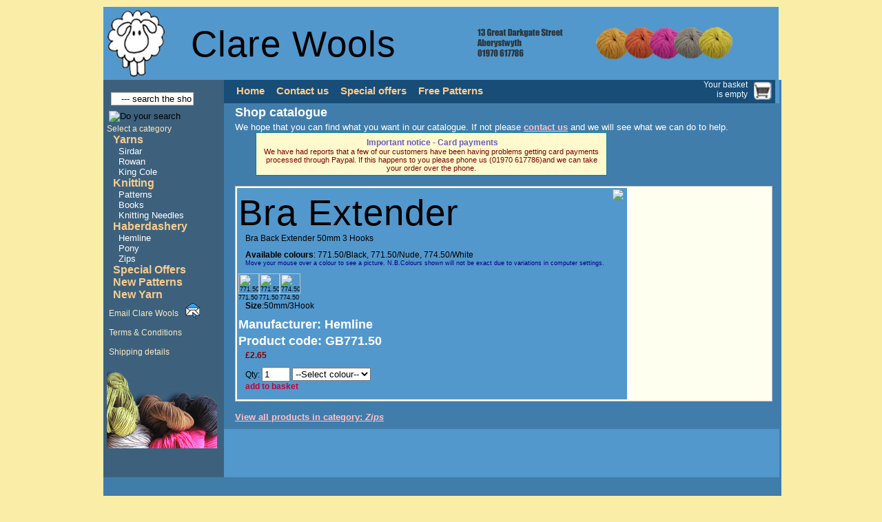

--- FILE ---
content_type: text/html; charset=UTF-8
request_url: https://clarewools.co.uk/shop-main.php?showprod=GB771.50&func=listprod&categ=YKK
body_size: 4226
content:
<!--PINGS42726120457874656e646572===Bra Extender-->
<!--XXXXX42726120457874656e646572===Bra Extender-->
<!--AFTER42726120457874656e646572===Bra Extender-->
<!--YYYYY42726120457874656e646572===Bra Extender-->
<!--PINGS427261204261636b20457874656e6465722035306d6d203320486f6f6b73===Bra Back Extender 50mm 3 Hooks-->
<!--XXXXX427261204261636b20457874656e6465722035306d6d203320486f6f6b73===Bra Back Extender 50mm 3 Hooks-->
<!--AFTER427261204261636b20457874656e6465722035306d6d203320486f6f6b73===Bra Back Extender 50mm 3 Hooks-->
<!--YYYYY427261204261636b20457874656e6465722035306d6d203320486f6f6b73===Bra Back Extender 50mm 3 Hooks-->
<!--PINGS35306d6d2f33486f6f6b===50mm/3Hook-->
<!--XXXXX35306d6d2f33486f6f6b===50mm/3Hook-->
<!--AFTER35306d6d2f33486f6f6b===50mm/3Hook-->
<!--YYYYY35306d6d2f33486f6f6b===50mm/3Hook-->

<!DOCTYPE HTML PUBLIC "-//W3C//DTD HTML 4.01 Transitional//EN">

<html lang="en-GB" xmlns:fb="http://ogp.me/ns/fb#">
<head>
      <title>
         Bra Extender GB771: buy online from Clare Wools. 
      </title>
 	<meta http-equiv="Content-Type" content="text/html; charset=UTF-8">
      <meta name="keywords" content=",">
      <meta name="description" content="Bra Extender GB771 , Bra Back Extender 50mm 3 Hooks by Hemline - buy online from Clare Wools of Aberystwyth,">
      <meta name="copyright" content="">
      <meta name="robots" content="FOLLOW,INDEX">
		      <meta property="og:title" content="Clare Wools" />
<meta property="og:url" content="http://www.clarewools.co.uk/" />
<meta property="og:image" content="http://www.clarewools.co.uk/lluniau/craidd/sheep.jpg" />
<meta property="og:site_name" content="Clare Wools" />
<meta property="og:description" content="Clare Wools sells a wide range of wools, yarns and knitting and haberdashery accessories on-line, and offers free advice and great service." />
<meta property="og:type" content="article" />
      <script language="JavaScript" src="scripts.js" type="text/javascript"></script>
		<script language="JavaScript" src="./admin/textsizer.js" type="text/javascript"></script>
		<link rel="stylesheet" href="style.css" type="text/css" >
		<link rel="stylesheet" href="ttcat/ttcat_site_style.css" type="text/css" >
		
		

</head>

<body><div id="fb-root"></div>
<script>(function(d, s, id) {
  var js, fjs = d.getElementsByTagName(s)[0];
  if (d.getElementById(id)) return;
  js = d.createElement(s); js.id = id;
  js.src = "//connect.facebook.net/en_GB/all.js#xfbml=1";
  fjs.parentNode.insertBefore(js, fjs);
}(document, 'script', 'facebook-jssdk'));</script>
    
    


<div id="container">
<table width="980" border="0" cellspacing="0" cellpadding="0">
  <tr>
    <td><a href='index.php'><img class="top_img" src="lluniau/craidd/sheep.jpg" width="89" height="105" alt="Clares Wools logo" border="0"></a>
        <br><img src="lluniau/craidd/top_blue.jpg" width="89" height="1" alt=''></td>
    <td style='vertical-align:middle;'><h1>Clare Wools</h1>
        <img src="lluniau/craidd/top_blue.jpg" width="316" height="1" alt=''></td>
    <td style='vertical-align:middle;'><img class="top_img" src="lluniau/craidd/address.jpg" alt='13 Great Darkgate Street, Aberystwyth, 01970 617786' title='13 Great Darkgate Street, Aberystwyth, 01970 617786'>
        <br><img src="lluniau/craidd/top_blue.jpg" width="130" height="1" alt=''></td>
        <td style='vertical-align:middle;'><!-- <a href='http://www.letsknit.co.uk/britishknittingawards/' target='_blank'><img src='lluniau/vote-for-me.png' alt='Vote for me!' style='margin-top:5px; margin-right: 10px; float: right;'></a> --><img class="top_img" src="lluniau/craidd/wool.jpg" alt="Balls of wool from Clare Wools"><br><img src="lluniau/craidd/top_blue.jpg" width="205" height="1" alt=''></td>
  </tr>
</table>
<!--this table holds everything else on the Home Page -->
<table width="780" border="0" cellspacing="0" cellpadding="0" style="background-color:#417DAB; ">
  <tr>
    <td style='padding: 0px; margin:0px;'>

<table border='0' cellpadding='0' cellspacing='0'><tr><td style='width: 170px;'>

<!-- left links -->
<div style="float:left; background:#3D617D; padding-left: 5px; width: 170px; ">
<div style="clear:both; height:10px; "></div>
<div id='ttc_shopsearch'><form name="searchfrm" id="searchfrm" action="shop-main.php?func=search" method="GET" class="ttc_shopsearchform">
<div style='text-align: left;'><INPUT style='border: 1px solid silver; margin: 8px 0px 8px 6px; width:120px;' size="15" class='topinput' name="searchfor" id="searchfor" title="Enter search term here"
value="&nbsp;&nbsp;&nbsp;--- search the shop ---" onfocus="this.select()"  onblur="if (this.value==''){this.value='&nbsp;&nbsp;&nbsp;--- search the shop ---'}">
<label for="searchfor" style='display: none;'>
  Search the shop:
</label><INPUT type=image name="searchbut" id="searchbut" src="ttcat/img/go_arrow.gif" style='border: 0px solid red;  margin: 0px 0px 3px 3px;' alt='Do your search' title='Do your search'></div>
<INPUT type='hidden' name='func' id='func' value='search'>
</FORM></div>
<div id='ttc_categlist'><div class='ttc_categhead'>Select a category</div><!-- <span style='color:maroon; padding-right:2px;'><a id='YA' href="javascript:list_1('_YA','YA')">-</a></span> --><a href='shop-main.php?categ=YA&func=listprod 'class='ttc_categline1'>Yarns</a><!--  (0 items) --><br><!-- <a id='SIR' ></a> --><a href='shop-main.php?categ=SIR&func=listprod 'class='ttc_categline2'>Sirdar</a><!--  (45 items) --><br><!-- <a id='ROW' ></a> --><a href='shop-main.php?categ=ROW&func=listprod 'class='ttc_categline2'>Rowan</a><!--  (21 items) --><br><!-- <a id='KC' ></a> --><a href='shop-main.php?categ=KC&func=listprod 'class='ttc_categline2'>King Cole</a><!--  (29 items) --><br><!-- <span style='color:maroon; padding-right:2px;'><a id='KN' href="javascript:list_1('_KN','KN')">-</a></span> --><a href='shop-main.php?categ=KN&func=listprod 'class='ttc_categline1'>Knitting</a><!--  (0 items) --><br><!-- <a id='PA' ></a> --><a href='shop-main.php?categ=PA&func=listprod 'class='ttc_categline2'>Patterns</a><!--  (0 items) --><br><!-- <a id='BO' ></a> --><a href='shop-main.php?categ=BO&func=listprod 'class='ttc_categline2'>Books</a><!--  (84 items) --><br><!-- <a id='NE' ></a> --><a href='shop-main.php?categ=NE&func=listprod 'class='ttc_categline2'>Knitting Needles</a><!--  (50 items) --><br><!-- <span style='color:maroon; padding-right:2px;'><a id='HA' href="javascript:list_1('_HA','HA')">-</a></span> --><a href='shop-main.php?categ=HA&func=listprod 'class='ttc_categline1'>Haberdashery</a><!--  (41 items) --><br><!-- <a id='HEM' ></a> --><a href='shop-main.php?categ=HEM&func=listprod 'class='ttc_categline2'>Hemline</a><!--  (0 items) --><br><!-- <a id='PO' ></a> --><a href='shop-main.php?categ=PO&func=listprod 'class='ttc_categline2'>Pony</a><!--  (0 items) --><br><!-- <a id='YKK' ></a> --><a href='shop-main.php?categ=YKK&func=listprod 'class='ttc_categline2'>Zips</a><!--  (15 items) --><br><!-- <a id='SP' ></a> --><a href='shop-main.php?categ=SP&func=listprod 'class='ttc_categline1'>Special Offers</a><!--  (7 items) --><br><!-- <a id='NEW' ></a> --><a href='shop-main.php?categ=NEW&func=listprod 'class='ttc_categline1'>New Patterns</a><!--  (10 items) --><br><!-- <a id='NEWYARN' ></a> --><a href='shop-main.php?categ=NEWYARN&func=listprod 'class='ttc_categline1'>New Yarn</a><!--  (23 items) --><br></div>
<a id="emaillink" href="contact.php">Email Clare Wools</a>&nbsp;<img src="lluniau/craidd/email.jpg" align="bottom" alt='email icon' style='margin-bottom:-5px;'>
<br><br><a class="left" href="terms.php">Terms &amp; Conditions</a>
<br><br><a class="left" href="shipping.php">Shipping details</a>
<div style="clear:both; height:6px; ">&nbsp;</div>
<img src="images/wool_bl.jpg" alt='balls of wool'>
<br><br><br><br></div>
</td><td>
</td><td width='*'>

<!--top dark blue bar with shopping cart -->
<div style="background:#184D77; float: left; height:34px; width:800px; text-align:right; margin: 0px; padding:0px;">
<div id='mainmenu'><a href='index.php'>Home</a> <a href='contact.php'>Contact&nbsp;us</a> <a href='shop-main.php?func=listprod&categ=SP'>Special&nbsp;offers</a> <a href='freebies.php'>Free&nbsp;Patterns</a></div><div class='basket'><img align='right' src='lluniau/craidd/cart.jpg'  align='absmiddle'>Your&nbsp;basket<br>is&nbsp;empty</div><script language="javascript" type="text/javascript" >
	function upd_cart(func,ID,name,qty,price) {
		if (func != 'clear') {
			prodvars = new Array('colour','size');
			var editerr = 'n';
			valx = document.getElementById('qty').value;
			if (!IsNumeric(valx)) {
				alert("Quantity must be 1 or more");
				editerr = 'y';
			}
			for(ii=0;ii<prodvars.length;ii++){
				valx = document.getElementById('sel'+prodvars[ii]).value;
				if (valx == "dflt") {
					alert("Please select "+prodvars[ii]);
					editerr = 'y';
				}
			}
			if (editerr == 'y') return false;
		}
//		alert(ID+func+name+qty+price);
		document.getElementById('cartfrm_func').value = func;
		document.getElementById('cartfrm_id').value = ID;
		document.getElementById('cartfrm_name').value = name;
		if(document.getElementById('qty')) document.getElementById('cartfrm_qty').value = document.getElementById('qty').value; 
		document.getElementById('cartfrm_price').value = price;
		if (document.getElementById('selcolour')) {document.getElementById('cartfrm_colour').value = document.getElementById('selcolour').value;}
if (document.getElementById('selsize')) {document.getElementById('cartfrm_size').value = document.getElementById('selsize').value;}

		var now = new Date(); // set up a timestamp to ensure no reposting
		document.getElementById('cartfrm_ts').value = now.getTime();
		document.getElementById('cartfrm').submit();
		return true;
	}
	function IsNumeric(strString)
   //  check for valid numeric strings	
   {
   var strValidChars = "0123456789";
   var strChar;
   var blnResult = true;

   if (strString.length == 0) return false;

   //  test strString consists of valid characters listed above
   for (i = 0; i < strString.length && blnResult == true; i++)
      {
      strChar = strString.charAt(i);
      if (strValidChars.indexOf(strChar) == -1)
         {
         blnResult = false;
         }
      }
   return blnResult;
   }
</script>
<form name="cartfrm" id="cartfrm" action="shop-main.php?func=show" method="POST" style="display: none;">
<input type="hidden" id="cartfrm_func" name="cartfrm_func" value="">
<input type="hidden" id="cartfrm_id" name="cartfrm_id" value="">
<input type="hidden" id="cartfrm_name" name="cartfrm_name" value="">
<input type="hidden" id="cartfrm_price" name="cartfrm_price" value="">
<input type="hidden" id="cartfrm_qty" name="cartfrm_qty" value="">
<input type="hidden" id="cartfrm_categ" name="cartfrm_categ" value="YKK">
<input type="hidden" id="cartfrm_colour" name="cartfrm_colour" value="">
<input type="hidden" id="cartfrm_size" name="cartfrm_size" value="">

<input type="hidden" id="cartfrm_ts" name="cartfrm_ts" value="">
</form>
</div>

<div id="text" style="background-color:#417DAB; padding-top: 0px; margin-top: 0px;">
<h2 class='userHeader'>Shop catalogue</h2>We hope that you can find what you want in our catalogue. If not please <a href='contact.php'>contact us</a> and we will see what we can do to help. <br />
<div class="userhighbox"><a name='subhead0'></a><h3 class='userHeader'>Important notice - Card payments</h3>We have had reports that a few of our customers have been having problems getting card payments processed through Paypal. If this happens to you please phone us (01970 617786)and we can take your order over the phone.<br />
</div><br />
<br clear="both"><br />

<div id='ttc_productarea'><div class='ttc_briefprod' style='border: 1px solid silver; background-color: Ivory; padding: 2px;'><table><tr><td valign='top'><h1 id='ttc_h1'>Bra Extender</h1><p class='briefdesc_p'>Bra Back Extender 50mm 3 Hooks</p><p  class='briefdesc_p'><strong>Available colours</strong>:			<script language='Javascript'>
			function changeimage(code,colour) {
			//alert (code);
			var img = "ttcat/showimage.php?id="+code+"-"+colour+"&type=med";
//			alert (img);
			document.getElementById('productimage').src=img;
			return;
			}
			</script><span onmouseover="changeimage('GB771.50','50');">771.50/Black</span>, <span onmouseover="changeimage('GB771.50','50');">771.50/Nude</span>, <span onmouseover="changeimage('GB771.50','50');">774.50/White</span><br><span style='font-size:75%; color:Navy;'>Move your mouse over a colour to see a picture. N.B.Colours shown will not be exact due to variations in computer settings.</span></p><div style='width:30px; font-size:9px; float:left;'><img src='ttcat/showimage.php?id=GB771.50-50&type=small' style='width:30px; height: 30px;' alt='771.50/Black' title='771.50/Black' onmouseover="changeimage('GB771.50','50');"><br>771.50</div><div style='width:30px; font-size:9px; float:left;'><img src='ttcat/showimage.php?id=GB771.50-50&type=small' style='width:30px; height: 30px;' alt='771.50/Nude' title='771.50/Nude' onmouseover="changeimage('GB771.50','50');"><br>771.50</div><div style='width:30px; font-size:9px; float:left;'><img src='ttcat/showimage.php?id=GB771.50-50&type=small' style='width:30px; height: 30px;' alt='774.50/White' title='774.50/White' onmouseover="changeimage('GB771.50','50');"><br>774.50</div><br style='clear:left;'><p class='briefdesc_p'><strong>Size</strong>:50mm/3Hook<input type='hidden' name='selsize' id='selsize' value="50mm/3Hook"></p><h2 class='briefdesc_p'><strong>Manufacturer</strong>: Hemline</h2><h2 class='briefdesc_p'><strong>Product code:</strong> GB771.50</h2><p><span style='font-weight: bold; color: Maroon;'>&pound;2.65</span>&nbsp;&nbsp;</p><p>Qty: <input type=text' size='3' name='qty' id='qty' value='1'>&nbsp;<select name='selcolour' id='selcolour'><option value='dflt' selected>--Select colour--</option><option value='771.50/Black'>771.50/Black</option><option value='771.50/Nude'>771.50/Nude</option><option value='774.50/White'>774.50/White</option></select>&nbsp;<br><span onmouseover='this.style.textDecoration= "underline";' onmouseout='this.style.textDecoration= "none";' onClick="upd_cart('add','GB771.50','Bra Extender',1,'2.65');" style='font-weight: bold; color: #C0033B; cursor: pointer;'>add to basket</span></p></td><td valign='top'><img src='ttcat/showimage.php?id=GB771.38W&amp;type=med' id='productimage' align='left' class='ttc_prod_img'></td></tr></table></div><br clear='both'><div class='ttc_categhead' id='ttc_categhead2'><a href='shop-main.php?categ=YKK&func=listprod'>View all products in category: <em>Zips</a></em></div></div>
</td><tr><table>

<div style='display:block; clear: left; float: left; margin-top:20px; margin-bottom:10px; margin-left: 200px;'>	<div class="fb-like" data-href="http://www.clarewools.co.uk" data-layout="button" data-action="like" data-show-faces="false" data-share="true"></div> </div></td></tr>
<tr><td colspan='2'>
<div id="footer" style='clear:all;'><div class='notloggedin'><a id="adminlink" href="gweinyddu.php">Gweinyddu</a></div></div>
</td></tr></table>
<div style="clear:both; height:6px; ">&nbsp;</div>

</div>

<script type="text/javascript">
var gaJsHost = (("https:" == document.location.protocol) ? "https://ssl." : "http://www.");
document.write(unescape("%3Cscript src='" + gaJsHost + "google-analytics.com/ga.js' type='text/javascript'%3E%3C/script%3E"));
</script>
<script type="text/javascript">
var pageTracker = _gat._getTracker("UA-354959-27");
pageTracker._initData();
pageTracker._trackPageview();
</script></body>
</html>

 

--- FILE ---
content_type: text/css
request_url: https://clarewools.co.uk/style.css
body_size: 2834
content:
#maintable {
	width: 976px; 
	border: 1px solid #006028; 
	margin-top: 0px;
}
#menuarea {
	border-top: 2px solid #b10045; 
	border-bottom: 2px solid #006028; 
	margin: 0px; 
	padding: 4px;
	text-align: left;
	background: white;
}
#menuarea a{
	font-weight: bold;
	color: #006028;
	font-size: 31px;
	margin: 0px 0px;
	padding: 3px 2px;
	text-decoration: none;
	border: 0px solid white;
	border-left: 0px solid white;
	border-right: 0px solid white;
	background: white;
}
#menuarea a:hover {
	color: #ff9966;
	text-decoration: underline;
	padding: 3px 2px;
	margin: 0px 0px;
	border-left: 0px solid #b10045;
	border-right: 0px solid #b10045;
	background: none;
}
#menuarea .currentpagelink {
	font-weight: bold;
	color: #b10045;
	font-size: 11px;
	margin: 0px 0px;
	padding: 3px 2px;
	text-decoration: none;
	border: 0px solid white;
	border-left: 0px solid white;
	border-right: 0px solid white;
	background: white;
}
#searchboxp {
	border: 3px double silver;
	background: #006028;
	color: white
	
}
#searchbrowsefm {
	padding-left: 3px;
}
#searchbrowse {
	border-bottom: 2px solid white;
}
#searchbrowse2 {
	text-align: center;
	background: #b10045;
	margin: 0px;
	padding: 0px 0px 5px 0px;
	color: white;
	font-weight: bold;
	
}
#searchbrowsefm select {
	font-size: 80%;
	margin-top: 4px;
}
#bodyarea {
	padding: 5px;
	font-size: 12px;
}
h1 {
	font-size: 150%;
}
h2 {
	font-size: 125%;
}
h3 {
	font-size: 100%;
	font-weight: bold;
	padding-bottom: 0px;
	margin-bottom: 5px;
}
#rightarea {
	width: 26%;
	background: #924E65;
	color: white;
}
#rightarea h2 {
	color: white;
	font-size: 13px;
	font-weight:bold;
	text-align: center;
	margin: 0px;
	padding: 0px;
}
td {
	vertical-align: top;
}
a.editlink {
	border: 1px solid black;
	font-size: 9px;
	background-color: Green;
	color: Black;
	padding: 0px 2px;
	font-weight: normal;
}
a.editlink:hover {
	border: 1px solid black;
	font-size: 9px;
	background-color: Pink;
	color: Black;
	padding: 0px 2px;
	font-weight: normal;
}
a#fliplang {
	background: #ddd;
	color: Maroon;
border: 1px solid #bede7e; padding:1px 4px 1px 4px;
	text-decoration: none;
}
a#fliplang:hover {
	background: #ddd;
	color: #044e04;
border: 1px solid #bede7e; padding:1px 4px 2px 4px;}
.userimg {
	margin: 10px;
}
#righttd .userimg {
	margin: 0px;
}
form {
	padding: 0px;
	margin: 0px;
}
#webdesign {
	font-size: 8pt;
	float: right;
	color:white;
}
#webdesign a {
	font-size: 8pt;
	color: white;
}
#webdesign a:hover {
	color: Blue;
}
.centered {
	text-align: center;
}
.indent {
	margin-left: 30px;
}
.userhigh {
	color: Pink;
	font-weight: bold;
}
.userhigh2 {
	color: #B8AD99;
	font-weight: bold;
}
.userhigh3 {
	color: 	#8B4513;
	font-weight: bold;
	text-decoration: underline;
}
.userhigh4 {
	color: 		#708090;
	font-weight: bold;
}
.userhigh5 {
	color: 		Red;
	font-weight: bold;
}
.userhigh6 {
	color: 		#23A7D3;
	font-weight: bold;
}
.userhigh7 {
	color: 		Maroon;
	font-weight: bold;
}
.userHeader2 {
	color: 		Black;
	font-weight: bold;
	width: 98%;
	background: #B39C9C;
	margin: 0px;
	padding:2px 5px;
}
.userbig {
	font-size: 125%;
}
.userbigger {
	font-size: 150%;
}
.usersmall {
	font-size: 80%;
}
.usersmaller {
	font-size: 66%;
}
	.userhighbox {
	width: 500px;
/*	margin-left: auto;
	margin-right: auto; */
	border: 1px solid #01839B;
	padding: 4px;
	background-color: #fffacd;
	color: Maroon;
	text-align: center;
	font-size:85%;
	float: left;
	margin-left:30px;
}
	.userhighbox h2{
	color: Maroon;
	text-align: center;
	padding-bottom: 0px;
	margin-bottom: 0px;
	font-size:125%;
}
	.userhighbox h3{
	color: #6a5acd;
	text-align: center;
	padding-bottom: 0px;
	margin-bottom: 0px;
	font-size:110%;
}
	.userhighbox2 {
	width: 500px;
/*	margin-left: auto;
	margin-right: auto; */
	border: 1px solid #01839B;
	padding: 4px;
	background-color: #bc8f8f;
	color: #000;
	float: left;
	margin-left:30px;
}
	.userhighbox3 {
	width: 200px;
/*	margin-left: auto;
	margin-right: auto; */
	border: 1px solid #ffffff;
	padding: 4px;
	background-color: #fffacd;
	color: #000;
	float: left;
	margin-bottom: 10px;
}
.userrightcol {
	float:right;
	clear: right;
	width: 200px;
	margin-left:10px;
	margin-bottom:20px;
	padding:10px;
	background-color: Alice-blue;
	
}
html,body{margin:4px 0px;padding:0}
body{font: 76% Georgia, serif;text-align:center; background-color:#003333;}
p{margin:0 10px 10px}
h2 {margin:4px 12px 2px 0px; font: 19px Georgia, "Times New Roman", Times, serif ; 
color:#B36C38; font-weight:600;}
h3 {margin:2px 12px 2px 0px; font: 14px Georgia, "Times New Roman", Times, serif ; 
color:#B36C38; font-weight:600;}
h4 {margin:2px 2px 2px 0px; font: 14px Georgia, "Times New Roman", Times, serif ; 
color:#B36C38; font-weight:600;}
h5{margin:2px 2px 2px 0px; font-style:italic; font-size:12px; font-weight:600; color:#B36C38;}
a{
color: #00468c;padding:3px; text-decoration:underline;} 
div#header{position:relative}
a:hover{
/*display:block;*/
color: #994c99;padding:3px; text-decoration:underline}

div#header{position:relative}
div#container{width:980px;margin:0 auto; text-align:center; /*background-image:url(lluniau/craidd/grey_bg.jpg)*/}
.right{float:right;width:710px; text-align:left; 
background:#FFF; margin:21px 18px 14px 18px; padding:4px 8px; 
line-height:20px;}
.right2{float:right;width:710px; text-align:left; 
background:#fffacd; margin:7px 18px 14px 18px; padding:4px 8px; 
line-height:20px; border: 1px solid Maroon;}
div#container{text-align:left}
div#content p{line-height:1.4}
div#navig {
width:968px;
#width: 100%;
margin:0 auto; 
color: Maroon;
	text-align:center; 
	background:#CCCCCC; margin-top:3px; padding:6px;
	}
div#navig a {color:#555; padding-right:5px;}
div#navig a:hover {color:#fff; text-decoration: underline;}
div#right{background:#B9CAFF}
div#left{font: 10px Georgia,serif;text-align:left; }
div#footer{background: #184D77;color: #FFF; text-align:left; width:980px;
margin:0 auto; padding:4px 0px; font: 9px Verdana, Arial, Helvetica, sans-serif}
div#footer a {color: #FFF; font: 9px Verdana, Arial, Helvetica, sans-serif; padding:0px; }
div#footer a:hover {background:#333;}
div#left{float:left;width:215px; margin-top:18px;}
div#footer{clear:both;}
.contactus:link {
border: 1px solid #bede7e; padding:2px 4px 2px 4px; color: #444; background:#ddd; margin-bottom:33px;}
a.contactus:visited {1px solid #bede7e; padding:2px 4px 2px 4px; color: #444;}
a.contactus:hover {1px solid #bede7e; padding:2px 4px 2px 4px; color: #222; background:#fff; text-decoration:none}
.rightlink:link{color:#0F357F; font:12px Georgia, "Times New Roman", Times, serif; }
.rightlink:visited{color:#0F357F; font:12px Georgia, "Times New Roman", Times, serif; }
.rightlink:hover{color:blue; font:12px Georgia, "Times New Roman", Times, serif; text-decoration:underline}
.box {border:1px #777 solid; 
width: 190px;
#width: 200px; padding:4px; margin-left:7px; }
#left img {margin-left: 7px;}
th{font: 12px Georgia, "Times New Roman", Times, serif; color:#ddd; background:#555;}
td {font:12px Georgia, "Times New Roman", Times, serif; }

#footer .notloggedin{
	color: #eeeeee;
	font-size: 8px;
	text-align: right;
}
#footer .notloggedin a:visited {
	color: #555555;
}
#footer .notloggedin a{
	color: #555555;
	font-size: 8px;
}
.loggedin {
	color: Maroon;
	font-size: 9px;
	text-align: right;
	}
.loggedin a{
	color: Maroon;
	font-size: 9px;
}
.loggedin a:hover{
	color: #ccaa99;
	font-size: 9px;
}
div.userrightbox {
	float:right;
	margin: 5px;
	padding: 5px;
	background: Cream;
	color: Black;
	width: 200px;
	border: 1px solid grey;
}
div.userrightlink {
	float:right;
	text-align: right;
}
div.userrightlink a{
	color: Gray;
}
table.bordertab{
	border-collapse: collapse;
}
table.bordertab td{
	border: 1px solid silver;
}
table.userstuff {
	margin: 0px;
}
body {
        background-color:#FAEDA7 ;
        margin-top:6px;
                text-align:center;
        }
.top_img {
padding:0px 0px 0px 3px;
margin:0px;
float:left;
}
img {border:0;}
table {
 background-color:#5298CD ; }
th {  font-family: Verdana, Arial, Helvetica, sans-serif;
        font-size: 12px;
        padding: 4px;
        background:#d2efef;}
td {  font-family: Verdana, Arial, Helvetica, sans-serif;
                text-align:left;
        font-size: 12px;
        padding: 0px; 
                margin: 0px; }
a.ttc_categline1:link {
        font-family: Verdana, Arial, Helvetica, sans-serif;
                font-size: 16px;
        color: #F7CC8F;
        text-align: left;
        margin:3px 0px 3px 6px;
        padding-top: 0px;
        padding-bottom: 0px;
                font-style: bold;
                font-weight:600;
        }
a.ttc_categline1:visited {
        font-family: Verdana, Arial, Helvetica, sans-serif;
                font-size: 16px;
        color: #F7CC8F;
        text-align: left;
        margin:3px 0px 3px 6px;
        padding-top: 0px;
        padding-bottom: 0px;
                font-style: bold;
                font-weight:600;
        }
a.ttc_categline1:hover {
/*        background-color: red; */
        background: none; 
		text-decoration: none;
		color: #ff9966;
        text-align: left;
        margin:3px 0px 3px 6px;
        padding-top: 0px;
        padding-bottom: 0px;
        }
a.ttc_categline2:link {
        font-family: Verdana, Arial, Helvetica, sans-serif;
        font-size: 13px;
        color: #fff;
        margin-left: 16px;
        padding-left:1px;
        margin-right:0px;
		padding-top: 0px;
        }
a.ttc_categline2:visited {
        font-family: Verdana, Arial, Helvetica, sans-serif;
        font-size: 11px;
        color: #fff;
        margin-left: 16px;
        padding-left:1px;
        margin-right:0px;
		padding-top: 0px;
        }
a.ttc_categline2:hover {
        color: #ff9966;
		background: none;
		text-decoration: none;
        margin-left: 16px;
        padding-left:1px;
        margin-right:0px;
		padding-top: 0px;
        }             
		   
div.basket {
       color: Aliceblue;
	   }		   
div.basket a {
        font-family: Verdana, Arial, Helvetica, sans-serif;
                text-align:right;
        font-size: 10px;
                font-weight:normal;
        color: #ffffff;
        margin-left: 0px;
        padding-left:1px;
        margin-right:2px;
		text-decoration: underline;
        }
div.basket a:hover {
        background: none;
		color: #ff9966;
        }                
                
.grey {background: #DFD9AB;}
.white { background: #fff}
h1    {    font-family: Impact, Verdana, Arial, sans-serif;
        font-size: 53px;
        color: #000000;
        text-align: left;
        margin:3px 0px 0px 0px;
        padding-top: 0px;
        padding-bottom: 0px;
                font-style: normal;
                font-weight:100;
                letter-spacing:1px;
        }
		h1.userHeader {
			font-family:Verdana, Arial, sans-serif;
			color: Maroon;
			font-weight: bold;
			text-align: center;
			font-size: 24px;
		}
h2    {    font-family: Verdana, Arial, sans-serif;
        font-size: 18px;
        color: #fff;
        text-align: left;
        margin:3px 0px 3px 0px;
        padding-top: 0px;
        padding-bottom: 0px;
                font-style: bold;
                font-weight:600;
                letter-spacing:0em;
        }
h3    {   font-family: Verdana, Arial, Helvetica, sans-serif;
        font-size: 15px;
        color: #fff;
        text-align: center;
        margin:3px 0px 0px 3px;
        padding-top: 0px;
        padding-bottom: 0px;
                font-style: normal;
        }
#text {
        clear: right;
	    float:left;
        font-family: Verdana, Arial, Helvetica, sans-serif;
        font-size: 13px;
        color: #fff;
        text-align: left;
        font-style: normal;
                padding:12px 10px 10px 16px;
				margin: 0px;
                        }
/*#text table {  text-align:center;}
#text td {  padding:0px; margin: 0px; text-align:left;}     */
/*#text img {
        clear:both;
        float:right;
        margin-left:8px;
        margin-right: -6px;
        padding-right:0px;
        margin-top:4px;
        } */
#text a {color: Pink; font-size:13px; font-weight:bold; padding:0px; margin:0px;text-decoration: underline;}
#text a:hover{background: none; color: #ff9966; }

a:link {
        font-family: Arial, Helvetica, sans-serif;
        font-size: 12px;
        color: #f9e9c2;
        text-decoration: none;
        }
a:link {
        font-family: Arial, Helvetica, sans-serif;
        font-size: 12px;
        color: #f9e9c2;
        text-decoration: none;
        }
a:hover {
        background-color: #662233;
        text-decoration: underline;
        } 
a.left:link, a.left:visited {
        font-family: Arial, Helvetica, sans-serif;
        font-size: 12px;
        color: #f9e9c2;
        text-decoration: none;
        } 
a.left:hover {
		color: #ff9966;
        background: none;
        text-decoration: none;
        } 
a#emaillink,  a#emaillink:visited{
        font-family: Arial, Helvetica, sans-serif;
        font-size: 12px;
        color: #f9e9c2;
        text-decoration: none;
        }
a#emaillink:hover	 {
		color: #ff9966;
        background: none;
        text-decoration: none;
        } 
#credits {
        font-family: Verdana, Arial, Helvetica, sans-serif;
        font-size: 10px;
        color: #660033;
        float:right;
        clear:both;
        width:200px;
        height:30px;
        margin-top:1px;
        padding-top:0px;
        padding-right:0px;
/*        left: 522px;
        top: 390px;       */
        text-align:right;
        }
a.cred:link {
        font-family: Arial, Helvetica, sans-serif;
        font-size: 10px;
        color: #294942;
        margin-left: 1px;
        padding-left:1px;
        margin-right:0px;
        }
a.cred:visited {
        font-family: Arial, Helvetica, sans-serif;
        font-size: 10px;
        color: #294942;
        margin-left: 1px;
        padding-left:1px ;
        margin-right:0px;
        }
a.cred:hover {
        background-color: #ffffff
        }


h1.ttscs_header {
        font-size: 20px;
        color: #330033;
                text-align: left;
}
h2.ttscs_header {
        font-size: 17px;
        color: #330033;
                text-align: left;
}
h3.ttscs_header {
        color: #330033;
                text-align: left;
}
h4.ttscs_header {
        color: #330033;
                text-align: left;
}
#mainmenu {
	text-align: left;
	float: left;
	margin-top: 8px;
	margin-left: 8px;
	font-size:11pt;
}
#mainmenu a {
	color: #F7CC8F;
	font-weight: bold;
	font-size:11pt;
	padding-left:10px;
}
#mainmenu a:hover {
	color: #ff9966;
	text-decoration: none;
	background: none;
	font-weight: bold;
}
.currentpagelink {
	color: #5298CC;
	font-weight: bold;
}
#ttc_productarea a.littlemore {
	font-size: 75%;
	font-weight: normal;
	color: black;
}
#adminmenu a {
	color: Navy;
	font-weight: bold;
}
#adminmenu a:hover {
	color: Maroon;
	background: white;
	text-decoration: underline;
}
div#text {
	clear: left;
	float:left;
	width: 780px;
}
#checkout_buttons {
	display: inline;
}
#checkout_buttons a {
	padding: 2px 3px 2px 3px;
}
.ttc_categhead {
	color: #f9e9c2;
}
#searchbut {
	vertical-align: middle;
}
.userhalfcol {
	width:45%;
	clear:right;
	float: left;
	padding: 8px;
	border: 0px solid silver;
	text-align: center;
}
#categblurb {
	background-color: White;
	padding: 10px;
	color: Navy;
	margin-top: 5px;
}
#categblurb h2 {
	color: Maroon;
}
#categblurb a {
	color: Maroon;
}
#categblurb a:hover {
	color: Navy;
}

